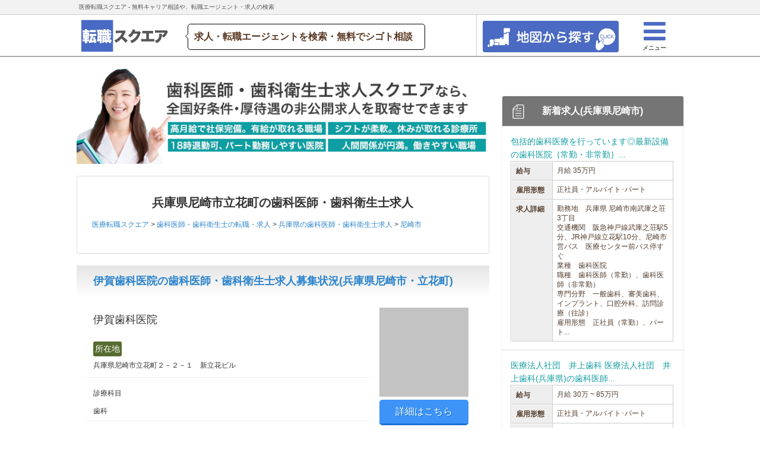

--- FILE ---
content_type: text/html; charset=UTF-8
request_url: https://square-job.com/005-%E5%85%B5%E5%BA%AB%E7%9C%8C-%E5%B0%BC%E5%B4%8E%E5%B8%82-%E7%AB%8B%E8%8A%B1%E7%94%BA/
body_size: 12584
content:

<!DOCTYPE html>
<html class="flex" lang="ja">
<head>
    <title>兵庫県尼崎市立花町の歯科医師・歯科衛生士求人 | 医療転職スクエア</title>
    <meta name="description" content="【月収100万円の分院職・時給1600円の衛生士求人等多数】兵庫県尼崎市立花町の歯科医師・歯科衛生士求人一覧。歯科医師・歯科衛生士・歯科助手の求人紹介に対応。勤務時間の融通が利き、お給料の良い近場の診療所・週1日〜扶養範囲内のパート勤務など細かい希望に沿った求人をご紹介！">
        <link rel="canonical" href="https://square-job.com/005-%E5%85%B5%E5%BA%AB%E7%9C%8C-%E5%B0%BC%E5%B4%8E%E5%B8%82-%E7%AB%8B%E8%8A%B1%E7%94%BA/">
    
    <meta charset="utf-8"/>
<meta http-equiv="X-UA-Compatible" content="IE=edge">
<meta http-equiv="Content-Language" content="ja">
<!-- <meta name="viewport" content="width=device-width, initial-scale=1"> -->
<meta name="viewport"
      content="width=device-width,initial-scale=1.0,minimum-scale=1.0,maximum-scale=1.0,user-scalable=no">

<script src="/js/jquery-1.11.1.min.js"></script>
<link rel="stylesheet" href="/css/bootstrap.min.css"/><script src="/js/bootstrap.min.js"></script>
<link rel="stylesheet" href="/css/default.css"/><link rel="stylesheet" href="/css/square-cmsver3.css"/><link rel="stylesheet" href="/css/cut_style.css"/><link rel="stylesheet" href="/css/font-awesome.min.css"/><link rel="stylesheet" href="/css/menu_style.css"/><link rel="stylesheet" href="/css/lightbox.css"/><link rel="stylesheet" href="/css/screen.min.css"/>
<!--<script src="https://maps.googleapis.com/maps/api/js?key=AIzaSyAsoHJ3qSxqpajPmGFoscxbxCkygfINo-U&sensor=false"></script>-->
<script async defer src="https://maps.googleapis.com/maps/api/js?key=AIzaSyD-2z1mHfrlJs82Zh6nv01w5iIWuY6h9vg&callback=initMap" type="text/javascript"></script>
<script src="/js/js.js"></script><script src="/js/zipcode.js"></script><script src="/js/streetview.js"></script><script src="/js/directions.js"></script><script src="/js/geo.js"></script>

<script src="/js/jquery.lazyload.min.js"></script><script src="/js/jump.js"></script><script src="/js/jquery.validationEngine.js"></script><script src="/js/jquery.validationEngine-ja.js"></script><script src="/js/jquery.jpostal.js"></script><script src="/js/lightbox.js"></script><script src="/js/garlic.js"></script>


<link rel="stylesheet" href="/css/validationEngine.jquery.css"/>
<link href="/favicon.ico" type="image/x-icon" rel="icon"/><link href="/favicon.ico" type="image/x-icon" rel="shortcut icon"/>
<script>
    (function (i, s, o, g, r, a, m) {
        i['GoogleAnalyticsObject'] = r;
        i[r] = i[r] || function () {
                (i[r].q = i[r].q || []).push(arguments)
            }, i[r].l = 1 * new Date();
        a = s.createElement(o),
            m = s.getElementsByTagName(o)[0];
        a.async = 1;
        a.src = g;
        m.parentNode.insertBefore(a, m)
    })(window, document, 'script', '//www.google-analytics.com/analytics.js', 'ga');
    ga('require', 'displayfeatures');
    ga('create', 'UA-50414906-5', 'auto');
    ga('send', 'pageview');

</script>

<!-- yahoo! タグマネージャー -->

<script id="tagjs" type="text/javascript">
  (function () {
    var tagjs = document.createElement("script");
    var s = document.getElementsByTagName("script")[0];
    tagjs.async = true;
    tagjs.src = "//s.yjtag.jp/tag.js#site=yuCeK0o";
    s.parentNode.insertBefore(tagjs, s);
  }());
</script>
<noscript>
  <iframe src="//b.yjtag.jp/iframe?c=yuCeK0o" width="1" height="1" frameborder="0" scrolling="no" marginheight="0" marginwidth="0"></iframe>
</noscript>

<script>
    jQuery(function ($) {
        $("img.lazy").lazyload({
            effect: 'fadeIn',
            effectspeed: 400,
            threshold: 500
        });
    });
</script>
<script>
    $(function () {
        $("#acMenu dt").on("click", function () {
            $(this).next().slideToggle();
            $(this).toggleClass("active");//追加部分
        });
    });
</script>
<script type="text/javascript">
    $(function () {
        $('a[href^=#]').click(function () {
            var speed = 500;
            var href = $(this).attr("href");
            var target = $(href == "#" || href == "" ? 'html' : href);
            var position = target.offset().top;
            $("html, body").animate({scrollTop: position}, speed, "swing");
            return false;
        });
    });
</script>


<!-- ================================================== -->
<!-- ▼郵便番号や各種住所の入力欄に関するID名を指定する -->
<!-- ================================================== -->
<script type="text/javascript">
  // $(window).ready( function() {
  //   $('#postcode').jpostal({
  //     postcode : [
  //       '#postcode'
  //     ],
  //     address : {
  //       '#address1'  : '%3',
  //       '#address2'  : '%4%5',
  //     }
  //   });
  // });
</script>

<script type="text/javascript">

    $(function () {
        $('#hidden_forms_one').toggle();

        $('#next_button_one').click(function () {
            nextAction_one();
        });
    });

    function nextAction_one() {
        $('#hidden_forms_one').toggle();
        $('#next_button_one').hide();

        $('html,body').animate({scrollTop: $('#hidden_forms_one').offset().top}, '0');
    }
</script>

<script type="text/javascript">

    $(function () {
        $('#hidden_forms_two').toggle();

        $('#next_button_two').click(function () {
            nextAction_two();
        });
    });

    function nextAction_two() {
        $('#hidden_forms_two').toggle();
        $('#next_button_two').hide();

        $('html,body').animate({scrollTop: $('#hidden_forms_two').offset().top}, '0');
    }
</script>

<script type="text/javascript">

    $(function () {
        $('#hidden_forms_three').toggle();

        $('#next_button_three').click(function () {
            nextAction_three();
        });
    });

    function nextAction_three() {
        $('#hidden_forms_three').toggle();
        $('#next_button_three').hide();

        $('html,body').animate({scrollTop: $('#hidden_forms_three').offset().top}, '0');
    }
</script>

<script>
$(function(){

  jQuery("#form_4").validationEngine('attach', {
    promptPosition:"bottomLeft"
  });
});

$(function(){

  jQuery("#form_3").validationEngine('attach', {
    promptPosition:"bottomLeft"
  });
});
</script>


<!-- Google Tag Manager -->
<script>(function(w,d,s,l,i){w[l]=w[l]||[];w[l].push({'gtm.start':
new Date().getTime(),event:'gtm.js'});var f=d.getElementsByTagName(s)[0],
j=d.createElement(s),dl=l!='dataLayer'?'&l='+l:'';j.async=true;j.src=
'https://www.googletagmanager.com/gtm.js?id='+i+dl;f.parentNode.insertBefore(j,f);
})(window,document,'script','dataLayer','GTM-WLK3TRZ');</script>
<!-- End Google Tag Manager --></head>

<body>

<!-- Google Tag Manager (noscript) -->
<noscript><iframe src="https://www.googletagmanager.com/ns.html?id=GTM-WLK3TRZ"
height="0" width="0" style="display:none;visibility:hidden"></iframe></noscript>
<!-- End Google Tag Manager (noscript) -->

    <!-- ptengine -->

<script type="text/javascript">
        // window._pt_lt = new Date().getTime();
        // window._pt_sp_2 = [];
        // _pt_sp_2.push('setAccount,533090f1');
        // var _protocol = (("https:" == document.location.protocol) ? " https://" : " http://");
        // (function() {
        //     var atag = document.createElement('script'); atag.type = 'text/javascript'; atag.async = true;
        //     atag.src = _protocol + 'js.ptengine.jp/pta.js';
        //     var s = document.getElementsByTagName('script')[0];
        //     s.parentNode.insertBefore(atag, s);
        // })();
</script>

<!-- ptengine end -->

  <div id="PageTopPlaceholder"></div>
  <header id="PageTop" class="gradient">
    <nav>
      <div class="tbl mobile">
        <a href="/" target="_top" tabindex="-1" class="logo" style="float:left;">
          <img src="/wp-content/img/element/common/square-ver3.png">
        </a>
        <ul>
          <!-- <li class="nu_list logoutContent">
            <a href="" rel="nofollow"><i class="fa fa-search"></i><br><span class="nu_login_icon"></span><span class="nu_txt">求人検索</span>
            </a>
          </li>
          <li class="nu_list logoutContent">
            <a href="/faq/" style="" rel="nofollow"><i class="fa fa-users"></i><br><span class="nu_register_icon"></span><span class="nu_txt">仕事相談</span>
            </a>
          </li>
          <li class="nu_list logoutContent">
            <a href="/platform/messages" rel="nofollow"><i class="fa fa-comments-o"></i><br><span class="nu_login_icon"></span><span class="nu_txt">チャット</span>
            </a>
          </li> -->
          <li class="nu_list logoutContent menu_button"><a style="border-right: 1px solid #ccc;float:right;"><i class="fa fa-bars" style="color: #4B6AC2;"></i><br> <span class="nu_register_icon"></span><span class="nu_txt" style="position: relative;bottom:3px;left:1px;">メニュー</span> </a></li>

          <li class="nu_list logoutContent">
          <a href="https://square-job.com/map?job_id=005" rel="nofollow" style="width:140px;padding-top:3%;float:right;">
            <img src="/wp-content/img/element/common/square_map_button.png" alt="" style="width:100%;height:auto;">
          </a>
          </li>


        </ul>
      </div>
      <div class="cell hideHH headlayout" style="width:100%;">
        <div class="navi-top">
          <div id="head_line">
            <div class="headttl headttl2">医療転職スクエア - 無料キャリア相談や、転職エージェント・求人の検索
            </div>
            <!-- <ul class="head--service_nav" style="float:right">
              <a href="/platform/" rel="nofollow">
                <li class="head--service_nav--btn head-btn-log"><i class="fa fa-sign-in"></i>　会員登録・ログイン
                </li>
              </a>
              <a href="/platform/sales/agentlogin" rel="nofollow">
                <li class="head--service_nav--btn head-btn-comp">有料職業紹介事業者・派遣事業者様
                </li>
              </a>
              <a href="/platform/sales/recruiterlogin" rel="nofollow">
                <li class="head--service_nav--btn he-btn-adp">企業の採用担当者様
                </li>
              </a>
            </ul> -->
          </div>
        </div>
        <div class="header-info">
          <a href="/" target="_top" tabindex="-1" class="logo" style="float:left;">
            <img src="/wp-content/img/element/common/square-ver3.png">
          </a>
          <div class="catch-copy" style="float: left;">求人・転職エージェントを検索・無料でシゴト相談</div>
          <div class="header-rightside">
            <div class="head_user_navi">
              <ul>
                <!-- <li class="nu_list logoutContent">
                  <a href="" rel="nofollow" class="header-rightside-search"><i class="fa fa-search" style="font-size:43px;color:#4B6AC2;"></i><br><span class="nu_login_icon"></span><span class="nu_txt">求人検索</span>
                  </a>
                </li>
                <li class="nu_list logoutContent">
                  <a href="/faq/" rel="nofollow" class="header-rightside-consu"><i class="fa fa-users" style="font-size:43px;color:#4B6AC2;"></i><br><span class="nu_register_icon"></span><span class="nu_txt">みんなのお仕事相談</span>
                  </a>
                </li>
                <li>
                  <a href="/platform/" rel="nofollow" class="header-rightside-messa"><i class="fa fa-comments-o" style="font-size:43px;color:#4B6AC2;"></i><br><span class="nu_login_icon"></span><span class="nu_txt">メッセージ</span>
                  </a>
                </li> -->
                <li class="nu_list logoutContent menu_button"><a class="header-rightside-menu" style="float:right;"> <i class="fa fa-bars" style="font-size: 43px; color: #4B6AC2;"> </i> <br> <span class="nu_register_icon"> </span> <span class="nu_txt">メニュー </span>
                </a></li>
                
                <li class="nu_list logoutContent">
                <a href="https://square-job.com/map?job_id=005" rel="nofollow" class="header-rightside-search" style="width:250px;float:right;">
                  <img src="/wp-content/img/element/common/square_map_button.png" alt="" style="width:100%;height:auto;">
                </a>
                </li>


              </ul>
            </div>
          </div>
        </div>
      </div>
    </nav>
    <div class="drawer">
      <nav_menu>
      <div class="menu-div" style="right: 0px;position: absolute;">
        <p style="display: inline-block; width: 100%; height: 60px; line-height: 20px; font-size: 20px; border-bottom: 1px solid #ccc; background-color: #0079C2; color: #fff; padding: 20px 14px; margin: 0px !important; text-align: center;">医療転職スクエア メニュー</p>
        <p>
          <a href="/" rel="nofollow"><i class="fa fa-home"></i>&nbsp;HOME</a>
        </p>
<!--         <p>
          <a href="/platform" rel="nofollow"><i class="fa fa-sign-in"></i>&nbsp;ログイン・会員登録</a>
        </p> -->
        <!-- <p>
          <a href="/faq" rel="nofollow"><i class="fa fa-comments"></i></i>&nbsp;職場・転職活動の悩みを相談する</a>
        </p> -->
        <!-- <p>
          <a href="/" rel="nofollow"><i class="fa fa-search"></i>&nbsp;求人情報を検索する</a>
        </p> -->
        <p>
          <a href="/post002-611581/"><i class="fa fa-hand-o-right"></i>&nbsp;【時給４５００円も！】薬剤師の派遣勤務</a>
        </p>
        <p>
          <a href="/post002-611572/"><i class="fa fa-hand-o-right"></i>&nbsp;パート薬剤師の求人探しはこれ！</a>
        </p>
        <p>
          <a href="/post002-611556/"><i class="fa fa-hand-o-right"></i>&nbsp;土日休み希望の薬剤師の求人探しはこれ！</a>
        </p>
        <p>
          <a href="/post003-282641/"><i class="fa fa-hand-o-right"></i>&nbsp;大学病院勤務の医師年収事情</a>
        </p>
        <a class="menu_button"><p style="display: inline-block; width: 100%; height: 60px; line-height: 20px; font-size: 20px; border-bottom: 1px solid #ccc; padding: 20px 14px; margin: 0px !important; text-align: center; color: #ED1C24;">
          <i class="fa fa-times"></i>&nbsp;閉じる
        </p></a>
      </div>
      </nav_menu>
    </div>
  </header>
  <script>
  $(function(){
   $(".accordion dt").click(function(){
     $(this).next("dd").slideToggle();
     $(this).next("dd").siblings("dd").slideUp();
     $(this).toggleClass("open");
     $(this).siblings("dt").removeClass("open");
   });
 });
  </script>
  
  
  <script type="text/javascript" language="javascript">
  /* <![CDATA[ */
  var yahoo_retargeting_id = '6ZZYTXUXCQ';
  var yahoo_retargeting_label = '';
  var yahoo_retargeting_page_type = '';
  var yahoo_retargeting_items = [{item_id: '', category_id: '', price: '', quantity: ''}];
  /* ]]> */
  </script>
  <script async type="text/javascript" language="javascript" src="//b92.yahoo.co.jp/js/s_retargeting.js"></script>
  
  
  <script type="text/javascript">
  window.nex_rt_queue = window.nex_rt_queue || [];
  window.nex_rt_queue.push({
    advertiser_id: 497        
  });
  </script>
  <script type="text/javascript" src="//st.nex8.net/js/nexRt.js" async="async"></script>
    <!--以下の処理は最終的には消せるはず。-->
<script>
    //    $(function () {
    //        setScrollEventForCategory(
    //            //,
    //            '//',
    //            '//',
    //            '//',
    //            //,
    //                //        );
    //        setAreaLoadEvent(
    //                //        );
    //    });
</script>




<div class="container">
    <div class="pageContentWrapper">
        <!-- メイン -->
        <div class="main-c">
            <!-- トップ画像 -->
            <div style="margin-bottom:20px;">
                <img src="/wp-content/img/element/top/005_03.png" class="lazy" width="100%">
            </div>
            <!-- トップ画像 end -->
            <div class="panel panel-default">
                <div class="panel-body">
                    <!-- タイトル -->
                    <div><h1>兵庫県尼崎市立花町の歯科医師・歯科衛生士求人</h1></div>
                    <!-- タイトル -->
                    <!-- BreadcrumbCell -->
                    

<div class="breadcrumb">
  <div class="breadcrumb__body">
	<div class="breadcrumb" itemscope="" itemtype="http://data-vocabulary.org/Breadcrumb">
		    
		            
		            <a href="https://square-job.com/" itemprop="url">
		                <span itemprop="title">医療転職スクエア</span>
		            </a>
		            
		    
		             > 
		            <a href="https://square-job.com/005/" itemprop="url">
		                <span itemprop="title">歯科医師・歯科衛生士の転職・求人</span>
		            </a>
		            
		    
		             > 
		            <a href="https://square-job.com/005-兵庫県/" itemprop="url">
		                <span itemprop="title">兵庫県の歯科医師・歯科衛生士求人</span>
		            </a>
		            
		    
		             > 
		            <a href="https://square-job.com/005-兵庫県-尼崎市/" itemprop="url">
		                <span itemprop="title">尼崎市</span>
		            </a>
		            
		    		</div>
    </div>
</div>                    <!-- BreadcrumbCell -->

                                    <!-- ToChildrenCell -->
                                        <!-- ToChildrenCell -->
                </div>
            </div>
            <!-- リストループ -->
                                <div class="list-group" id="main-contents">
                                            
<div class="">
<div class="widget__header widget__header--default subject-of-category__header">
  <h2>
    <a href="https://square-job.com/cat005-594041/" title="伊賀歯科医院の歯科医師・歯科衛生士求人募集状況">
    伊賀歯科医院の歯科医師・歯科衛生士求人募集状況(兵庫県尼崎市・立花町)</a>
  </h2>
</div>
    
<table class="subject-of-category__table">
  <tr style="border:none;">
    <td colspan="4" class="subject-of-category__item--business" style="padding:7px 14px">伊賀歯科医院</td>
    <td colspan="1" rowspan="6" width="160px">
      <a href="https://square-job.com/cat005-594041/" rel="nofollow">
        <img data-original="https://maps.googleapis.com/maps/api/staticmap?center=兵庫県尼崎市立花町２－２－１　新立花ビル&zoom=15&format=png&sensor=false&size=320x320&maptype=roadmap&markers=兵庫県尼崎市立花町２－２－１　新立花ビル&key=AIzaSyDJmvFRPe0amUduIeRidvLaBgZkGViRxmo" class="lazy" width="150px" height="150px"/>
        <br>
        <button type="button" name="" value="" class="zoom_botton">詳細はこちら</button>
      </a>
    </td>
  </tr>

  <tr>
    <td colspan="4">
      <span class="subject-of-category__item cat-list-address">所在地</span>
      <br>兵庫県尼崎市立花町２－２－１　新立花ビル    </td>
  </tr>
  <tr style="border:none;">
    <td colspan="4"></td>
  </tr>
  <tr style="border:none;">
    <td>診療科目</td>
  </tr>
  <tr>
    <td>歯科</td>
  </tr>
  <tr style="border:none;">
    <td colspan="4">
            </td>
  </tr>
  </table>

      <div class='hr noMarg'><hr/></div>
  </div>                                            
<div class="">
<div class="widget__header widget__header--default subject-of-category__header">
  <h2>
    <a href="https://square-job.com/cat005-594036/" title="三好歯科医院の歯科医師・歯科衛生士求人募集状況">
    三好歯科医院の歯科医師・歯科衛生士求人募集状況(兵庫県尼崎市・立花町)</a>
  </h2>
</div>
    
<table class="subject-of-category__table">
  <tr style="border:none;">
    <td colspan="4" class="subject-of-category__item--business" style="padding:7px 14px">三好歯科医院</td>
    <td colspan="1" rowspan="6" width="160px">
      <a href="https://square-job.com/cat005-594036/" rel="nofollow">
        <img data-original="https://maps.googleapis.com/maps/api/staticmap?center=兵庫県尼崎市立花町１－２８－１８&zoom=15&format=png&sensor=false&size=320x320&maptype=roadmap&markers=兵庫県尼崎市立花町１－２８－１８&key=AIzaSyDJmvFRPe0amUduIeRidvLaBgZkGViRxmo" class="lazy" width="150px" height="150px"/>
        <br>
        <button type="button" name="" value="" class="zoom_botton">詳細はこちら</button>
      </a>
    </td>
  </tr>

  <tr>
    <td colspan="4">
      <span class="subject-of-category__item cat-list-address">所在地</span>
      <br>兵庫県尼崎市立花町１－２８－１８    </td>
  </tr>
  <tr style="border:none;">
    <td colspan="4"></td>
  </tr>
  <tr style="border:none;">
    <td>診療科目</td>
  </tr>
  <tr>
    <td>歯科　小児歯科</td>
  </tr>
  <tr style="border:none;">
    <td colspan="4">
        <div>立花 (JR神戸線(大阪～神戸)) 徒歩7分</div><div>武庫之荘 (阪急神戸本線) 徒歩21分</div><div>塚口 (阪急神戸本線) 徒歩23分</div><div>塚口 (阪急伊丹線) 徒歩23分</div><div>塚口 (JR宝塚線) 徒歩28分</div>    </td>
  </tr>
  </table>

      <div class='hr noMarg'><hr/></div>
  </div>                                            
<div class="">
<div class="widget__header widget__header--default subject-of-category__header">
  <h2>
    <a href="https://square-job.com/cat005-594044/" title="黒木歯科医院の歯科医師・歯科衛生士求人募集状況">
    黒木歯科医院の歯科医師・歯科衛生士求人募集状況(兵庫県尼崎市・立花町)</a>
  </h2>
</div>
    
<table class="subject-of-category__table">
  <tr style="border:none;">
    <td colspan="4" class="subject-of-category__item--business" style="padding:7px 14px">黒木歯科医院</td>
    <td colspan="1" rowspan="6" width="160px">
      <a href="https://square-job.com/cat005-594044/" rel="nofollow">
        <img data-original="https://maps.googleapis.com/maps/api/staticmap?center=兵庫県尼崎市立花町３－２－１９&zoom=15&format=png&sensor=false&size=320x320&maptype=roadmap&markers=兵庫県尼崎市立花町３－２－１９&key=AIzaSyDJmvFRPe0amUduIeRidvLaBgZkGViRxmo" class="lazy" width="150px" height="150px"/>
        <br>
        <button type="button" name="" value="" class="zoom_botton">詳細はこちら</button>
      </a>
    </td>
  </tr>

  <tr>
    <td colspan="4">
      <span class="subject-of-category__item cat-list-address">所在地</span>
      <br>兵庫県尼崎市立花町３－２－１９    </td>
  </tr>
  <tr style="border:none;">
    <td colspan="4"></td>
  </tr>
  <tr style="border:none;">
    <td>診療科目</td>
  </tr>
  <tr>
    <td>歯科</td>
  </tr>
  <tr style="border:none;">
    <td colspan="4">
        <div>立花 (JR神戸線(大阪～神戸)) 徒歩6分</div><div>武庫之荘 (阪急神戸本線) 徒歩15分</div><div>塚口 (阪急神戸本線) 徒歩23分</div><div>塚口 (阪急伊丹線) 徒歩23分</div><div>甲子園口 (JR神戸線(大阪～神戸)) 徒歩30分</div>    </td>
  </tr>
  </table>

      <div class='hr noMarg'><hr/></div>
  </div>                                            
<div class="">
<div class="widget__header widget__header--default subject-of-category__header">
  <h2>
    <a href="https://square-job.com/cat005-594034/" title="葛西歯科医院の歯科医師・歯科衛生士求人募集状況">
    葛西歯科医院の歯科医師・歯科衛生士求人募集状況(兵庫県尼崎市・立花町)</a>
  </h2>
</div>
    
<table class="subject-of-category__table">
  <tr style="border:none;">
    <td colspan="4" class="subject-of-category__item--business" style="padding:7px 14px">葛西歯科医院</td>
    <td colspan="1" rowspan="6" width="160px">
      <a href="https://square-job.com/cat005-594034/" rel="nofollow">
        <img data-original="https://maps.googleapis.com/maps/api/staticmap?center=兵庫県尼崎市立花町１－１９－４０&zoom=15&format=png&sensor=false&size=320x320&maptype=roadmap&markers=兵庫県尼崎市立花町１－１９－４０&key=AIzaSyDJmvFRPe0amUduIeRidvLaBgZkGViRxmo" class="lazy" width="150px" height="150px"/>
        <br>
        <button type="button" name="" value="" class="zoom_botton">詳細はこちら</button>
      </a>
    </td>
  </tr>

  <tr>
    <td colspan="4">
      <span class="subject-of-category__item cat-list-address">所在地</span>
      <br>兵庫県尼崎市立花町１－１９－４０    </td>
  </tr>
  <tr style="border:none;">
    <td colspan="4"></td>
  </tr>
  <tr style="border:none;">
    <td>診療科目</td>
  </tr>
  <tr>
    <td>歯科</td>
  </tr>
  <tr style="border:none;">
    <td colspan="4">
        <div>立花 (JR神戸線(大阪～神戸)) 徒歩4分</div><div>武庫之荘 (阪急神戸本線) 徒歩19分</div><div>塚口 (阪急神戸本線) 徒歩24分</div><div>塚口 (阪急伊丹線) 徒歩24分</div><div>出屋敷 (阪神本線) 徒歩30分</div>    </td>
  </tr>
  </table>

      <div class='hr noMarg'><hr/></div>
  </div>                                            
<div class="">
<div class="widget__header widget__header--default subject-of-category__header">
  <h2>
    <a href="https://square-job.com/cat005-594043/" title="三村歯科医院の歯科医師・歯科衛生士求人募集状況">
    三村歯科医院の歯科医師・歯科衛生士求人募集状況(兵庫県尼崎市・立花町)</a>
  </h2>
</div>
    
<table class="subject-of-category__table">
  <tr style="border:none;">
    <td colspan="4" class="subject-of-category__item--business" style="padding:7px 14px">三村歯科医院</td>
    <td colspan="1" rowspan="6" width="160px">
      <a href="https://square-job.com/cat005-594043/" rel="nofollow">
        <img data-original="https://maps.googleapis.com/maps/api/staticmap?center=兵庫県尼崎市立花町２－８－２　チトセビル２Ｆ&zoom=15&format=png&sensor=false&size=320x320&maptype=roadmap&markers=兵庫県尼崎市立花町２－８－２　チトセビル２Ｆ&key=AIzaSyDJmvFRPe0amUduIeRidvLaBgZkGViRxmo" class="lazy" width="150px" height="150px"/>
        <br>
        <button type="button" name="" value="" class="zoom_botton">詳細はこちら</button>
      </a>
    </td>
  </tr>

  <tr>
    <td colspan="4">
      <span class="subject-of-category__item cat-list-address">所在地</span>
      <br>兵庫県尼崎市立花町２－８－２　チトセビル２Ｆ    </td>
  </tr>
  <tr style="border:none;">
    <td colspan="4"></td>
  </tr>
  <tr style="border:none;">
    <td>診療科目</td>
  </tr>
  <tr>
    <td>歯科</td>
  </tr>
  <tr style="border:none;">
    <td colspan="4">
            </td>
  </tr>
  </table>

      <div class='hr noMarg'><hr/></div>
  </div>                                            
<div class="">
<div class="widget__header widget__header--default subject-of-category__header">
  <h2>
    <a href="https://square-job.com/cat005-594038/" title="澤田歯科医院の歯科医師・歯科衛生士求人募集状況">
    澤田歯科医院の歯科医師・歯科衛生士求人募集状況(兵庫県尼崎市・立花町)</a>
  </h2>
</div>
    
<table class="subject-of-category__table">
  <tr style="border:none;">
    <td colspan="4" class="subject-of-category__item--business" style="padding:7px 14px">澤田歯科医院</td>
    <td colspan="1" rowspan="6" width="160px">
      <a href="https://square-job.com/cat005-594038/" rel="nofollow">
        <img data-original="https://maps.googleapis.com/maps/api/staticmap?center=兵庫県尼崎市立花町１－７－７&zoom=15&format=png&sensor=false&size=320x320&maptype=roadmap&markers=兵庫県尼崎市立花町１－７－７&key=AIzaSyDJmvFRPe0amUduIeRidvLaBgZkGViRxmo" class="lazy" width="150px" height="150px"/>
        <br>
        <button type="button" name="" value="" class="zoom_botton">詳細はこちら</button>
      </a>
    </td>
  </tr>

  <tr>
    <td colspan="4">
      <span class="subject-of-category__item cat-list-address">所在地</span>
      <br>兵庫県尼崎市立花町１－７－７    </td>
  </tr>
  <tr style="border:none;">
    <td colspan="4"></td>
  </tr>
  <tr style="border:none;">
    <td>診療科目</td>
  </tr>
  <tr>
    <td>歯科</td>
  </tr>
  <tr style="border:none;">
    <td colspan="4">
        <div>立花 (JR神戸線(大阪～神戸)) 徒歩2分</div><div>武庫之荘 (阪急神戸本線) 徒歩19分</div><div>塚口 (阪急神戸本線) 徒歩26分</div><div>塚口 (阪急伊丹線) 徒歩26分</div><div>甲子園口 (JR神戸線(大阪～神戸)) 徒歩29分</div>    </td>
  </tr>
  </table>

      <div class='hr noMarg'><hr/></div>
  </div>                                            
<div class="">
<div class="widget__header widget__header--default subject-of-category__header">
  <h2>
    <a href="https://square-job.com/cat005-594039/" title="宮脇歯科医院の歯科医師・歯科衛生士求人募集状況">
    宮脇歯科医院の歯科医師・歯科衛生士求人募集状況(兵庫県尼崎市・立花町)</a>
  </h2>
</div>
    
<table class="subject-of-category__table">
  <tr style="border:none;">
    <td colspan="4" class="subject-of-category__item--business" style="padding:7px 14px">宮脇歯科医院</td>
    <td colspan="1" rowspan="6" width="160px">
      <a href="https://square-job.com/cat005-594039/" rel="nofollow">
        <img data-original="https://maps.googleapis.com/maps/api/staticmap?center=兵庫県尼崎市立花町２－１３－２&zoom=15&format=png&sensor=false&size=320x320&maptype=roadmap&markers=兵庫県尼崎市立花町２－１３－２&key=AIzaSyDJmvFRPe0amUduIeRidvLaBgZkGViRxmo" class="lazy" width="150px" height="150px"/>
        <br>
        <button type="button" name="" value="" class="zoom_botton">詳細はこちら</button>
      </a>
    </td>
  </tr>

  <tr>
    <td colspan="4">
      <span class="subject-of-category__item cat-list-address">所在地</span>
      <br>兵庫県尼崎市立花町２－１３－２    </td>
  </tr>
  <tr style="border:none;">
    <td colspan="4"></td>
  </tr>
  <tr style="border:none;">
    <td>診療科目</td>
  </tr>
  <tr>
    <td>歯科</td>
  </tr>
  <tr style="border:none;">
    <td colspan="4">
        <div>立花 (JR神戸線(大阪～神戸)) 徒歩6分</div><div>武庫之荘 (阪急神戸本線) 徒歩16分</div><div>塚口 (阪急神戸本線) 徒歩23分</div><div>塚口 (阪急伊丹線) 徒歩23分</div><div>甲子園口 (JR神戸線(大阪～神戸)) 徒歩30分</div>    </td>
  </tr>
  </table>

      <div class='hr noMarg'><hr/></div>
  </div>                                            
<div class="">
<div class="widget__header widget__header--default subject-of-category__header">
  <h2>
    <a href="https://square-job.com/cat005-594040/" title="大林歯科医院の歯科医師・歯科衛生士求人募集状況">
    大林歯科医院の歯科医師・歯科衛生士求人募集状況(兵庫県尼崎市・立花町)</a>
  </h2>
</div>
    
<table class="subject-of-category__table">
  <tr style="border:none;">
    <td colspan="4" class="subject-of-category__item--business" style="padding:7px 14px">大林歯科医院</td>
    <td colspan="1" rowspan="6" width="160px">
      <a href="https://square-job.com/cat005-594040/" rel="nofollow">
        <img data-original="https://maps.googleapis.com/maps/api/staticmap?center=兵庫県尼崎市立花町２－１８－９&zoom=15&format=png&sensor=false&size=320x320&maptype=roadmap&markers=兵庫県尼崎市立花町２－１８－９&key=AIzaSyDJmvFRPe0amUduIeRidvLaBgZkGViRxmo" class="lazy" width="150px" height="150px"/>
        <br>
        <button type="button" name="" value="" class="zoom_botton">詳細はこちら</button>
      </a>
    </td>
  </tr>

  <tr>
    <td colspan="4">
      <span class="subject-of-category__item cat-list-address">所在地</span>
      <br>兵庫県尼崎市立花町２－１８－９    </td>
  </tr>
  <tr style="border:none;">
    <td colspan="4"></td>
  </tr>
  <tr style="border:none;">
    <td>診療科目</td>
  </tr>
  <tr>
    <td>歯科</td>
  </tr>
  <tr style="border:none;">
    <td colspan="4">
        <div>立花 (JR神戸線(大阪～神戸)) 徒歩4分</div><div>武庫之荘 (阪急神戸本線) 徒歩19分</div><div>塚口 (阪急神戸本線) 徒歩24分</div><div>塚口 (阪急伊丹線) 徒歩24分</div><div>塚口 (JR宝塚線) 徒歩30分</div>    </td>
  </tr>
  </table>

      <div class='hr noMarg'><hr/></div>
  </div>                                            
<div class="">
<div class="widget__header widget__header--default subject-of-category__header">
  <h2>
    <a href="https://square-job.com/cat005-594042/" title="芦田歯科医院の歯科医師・歯科衛生士求人募集状況">
    芦田歯科医院の歯科医師・歯科衛生士求人募集状況(兵庫県尼崎市・立花町)</a>
  </h2>
</div>
    
<table class="subject-of-category__table">
  <tr style="border:none;">
    <td colspan="4" class="subject-of-category__item--business" style="padding:7px 14px">芦田歯科医院</td>
    <td colspan="1" rowspan="6" width="160px">
      <a href="https://square-job.com/cat005-594042/" rel="nofollow">
        <img data-original="https://maps.googleapis.com/maps/api/staticmap?center=兵庫県尼崎市立花町２－７－２６&zoom=15&format=png&sensor=false&size=320x320&maptype=roadmap&markers=兵庫県尼崎市立花町２－７－２６&key=AIzaSyDJmvFRPe0amUduIeRidvLaBgZkGViRxmo" class="lazy" width="150px" height="150px"/>
        <br>
        <button type="button" name="" value="" class="zoom_botton">詳細はこちら</button>
      </a>
    </td>
  </tr>

  <tr>
    <td colspan="4">
      <span class="subject-of-category__item cat-list-address">所在地</span>
      <br>兵庫県尼崎市立花町２－７－２６    </td>
  </tr>
  <tr style="border:none;">
    <td colspan="4"></td>
  </tr>
  <tr style="border:none;">
    <td>診療科目</td>
  </tr>
  <tr>
    <td>歯科</td>
  </tr>
  <tr style="border:none;">
    <td colspan="4">
        <div>立花 (JR神戸線(大阪～神戸)) 徒歩4分</div><div>武庫之荘 (阪急神戸本線) 徒歩16分</div><div>塚口 (阪急神戸本線) 徒歩25分</div><div>塚口 (阪急伊丹線) 徒歩25分</div><div>甲子園口 (JR神戸線(大阪～神戸)) 徒歩29分</div>    </td>
  </tr>
  </table>

      <div class='hr noMarg'><hr/></div>
  </div>                                            
<div class="">
<div class="widget__header widget__header--default subject-of-category__header">
  <h2>
    <a href="https://square-job.com/cat005-594037/" title="古川歯科医院の歯科医師・歯科衛生士求人募集状況">
    古川歯科医院の歯科医師・歯科衛生士求人募集状況(兵庫県尼崎市・立花町)</a>
  </h2>
</div>
    
<table class="subject-of-category__table">
  <tr style="border:none;">
    <td colspan="4" class="subject-of-category__item--business" style="padding:7px 14px">古川歯科医院</td>
    <td colspan="1" rowspan="6" width="160px">
      <a href="https://square-job.com/cat005-594037/" rel="nofollow">
        <img data-original="https://maps.googleapis.com/maps/api/staticmap?center=兵庫県尼崎市立花町１－５－１８&zoom=15&format=png&sensor=false&size=320x320&maptype=roadmap&markers=兵庫県尼崎市立花町１－５－１８&key=AIzaSyDJmvFRPe0amUduIeRidvLaBgZkGViRxmo" class="lazy" width="150px" height="150px"/>
        <br>
        <button type="button" name="" value="" class="zoom_botton">詳細はこちら</button>
      </a>
    </td>
  </tr>

  <tr>
    <td colspan="4">
      <span class="subject-of-category__item cat-list-address">所在地</span>
      <br>兵庫県尼崎市立花町１－５－１８    </td>
  </tr>
  <tr style="border:none;">
    <td colspan="4"></td>
  </tr>
  <tr style="border:none;">
    <td>診療科目</td>
  </tr>
  <tr>
    <td>歯科</td>
  </tr>
  <tr style="border:none;">
    <td colspan="4">
        <div>立花 (JR神戸線(大阪～神戸)) 徒歩2分</div><div>武庫之荘 (阪急神戸本線) 徒歩18分</div><div>塚口 (阪急神戸本線) 徒歩27分</div><div>塚口 (阪急伊丹線) 徒歩27分</div><div>甲子園口 (JR神戸線(大阪～神戸)) 徒歩28分</div>    </td>
  </tr>
  </table>

      <div class='hr noMarg'><hr/></div>
  </div>                                            
<div class="">
<div class="widget__header widget__header--default subject-of-category__header">
  <h2>
    <a href="https://square-job.com/cat005-594045/" title="村井歯科医院の歯科医師・歯科衛生士求人募集状況">
    村井歯科医院の歯科医師・歯科衛生士求人募集状況(兵庫県尼崎市・立花町)</a>
  </h2>
</div>
    
<table class="subject-of-category__table">
  <tr style="border:none;">
    <td colspan="4" class="subject-of-category__item--business" style="padding:7px 14px">村井歯科医院</td>
    <td colspan="1" rowspan="6" width="160px">
      <a href="https://square-job.com/cat005-594045/" rel="nofollow">
        <img data-original="https://maps.googleapis.com/maps/api/staticmap?center=兵庫県尼崎市立花町４－１１－３４&zoom=15&format=png&sensor=false&size=320x320&maptype=roadmap&markers=兵庫県尼崎市立花町４－１１－３４&key=AIzaSyDJmvFRPe0amUduIeRidvLaBgZkGViRxmo" class="lazy" width="150px" height="150px"/>
        <br>
        <button type="button" name="" value="" class="zoom_botton">詳細はこちら</button>
      </a>
    </td>
  </tr>

  <tr>
    <td colspan="4">
      <span class="subject-of-category__item cat-list-address">所在地</span>
      <br>兵庫県尼崎市立花町４－１１－３４    </td>
  </tr>
  <tr style="border:none;">
    <td colspan="4"></td>
  </tr>
  <tr style="border:none;">
    <td>診療科目</td>
  </tr>
  <tr>
    <td>歯科</td>
  </tr>
  <tr style="border:none;">
    <td colspan="4">
        <div>立花 (JR神戸線(大阪～神戸)) 徒歩4分</div><div>武庫之荘 (阪急神戸本線) 徒歩16分</div><div>塚口 (阪急神戸本線) 徒歩27分</div><div>塚口 (阪急伊丹線) 徒歩27分</div><div>甲子園口 (JR神戸線(大阪～神戸)) 徒歩27分</div>    </td>
  </tr>
  </table>

      <div class='hr noMarg'><hr/></div>
  </div>                                            
<div class="">
<div class="widget__header widget__header--default subject-of-category__header">
  <h2>
    <a href="https://square-job.com/cat005-594035/" title="カナザワ矯正小児歯科の歯科医師・歯科衛生士求人募集状況">
    カナザワ矯正小児歯科の歯科医師・歯科衛生士求人募集状況(兵庫県尼崎市・立花町)</a>
  </h2>
</div>
    
<table class="subject-of-category__table">
  <tr style="border:none;">
    <td colspan="4" class="subject-of-category__item--business" style="padding:7px 14px">カナザワ矯正小児歯科</td>
    <td colspan="1" rowspan="6" width="160px">
      <a href="https://square-job.com/cat005-594035/" rel="nofollow">
        <img data-original="https://maps.googleapis.com/maps/api/staticmap?center=兵庫県尼崎市立花町１－２－１　カグラサンライフプラザ３Ｆ&zoom=15&format=png&sensor=false&size=320x320&maptype=roadmap&markers=兵庫県尼崎市立花町１－２－１　カグラサンライフプラザ３Ｆ&key=AIzaSyDJmvFRPe0amUduIeRidvLaBgZkGViRxmo" class="lazy" width="150px" height="150px"/>
        <br>
        <button type="button" name="" value="" class="zoom_botton">詳細はこちら</button>
      </a>
    </td>
  </tr>

  <tr>
    <td colspan="4">
      <span class="subject-of-category__item cat-list-address">所在地</span>
      <br>兵庫県尼崎市立花町１－２－１　カグラサンライフプラザ３Ｆ    </td>
  </tr>
  <tr style="border:none;">
    <td colspan="4"></td>
  </tr>
  <tr style="border:none;">
    <td>診療科目</td>
  </tr>
  <tr>
    <td>歯科　矯正歯科　小児歯科</td>
  </tr>
  <tr style="border:none;">
    <td colspan="4">
        <div>立花 (JR神戸線(大阪～神戸)) 徒歩0分</div><div>武庫之荘 (阪急神戸本線) 徒歩20分</div><div>塚口 (阪急神戸本線) 徒歩27分</div><div>塚口 (阪急伊丹線) 徒歩27分</div><div>出屋敷 (阪神本線) 徒歩28分</div>    </td>
  </tr>
  </table>

      <div class='hr noMarg'><hr/></div>
  </div>                                            
<div class="">
<div class="widget__header widget__header--default subject-of-category__header">
  <h2>
    <a href="https://square-job.com/cat005-594033/" title="伊藤歯科医院の歯科医師・歯科衛生士求人募集状況">
    伊藤歯科医院の歯科医師・歯科衛生士求人募集状況(兵庫県尼崎市・立花町)</a>
  </h2>
</div>
    
<table class="subject-of-category__table">
  <tr style="border:none;">
    <td colspan="4" class="subject-of-category__item--business" style="padding:7px 14px">伊藤歯科医院</td>
    <td colspan="1" rowspan="6" width="160px">
      <a href="https://square-job.com/cat005-594033/" rel="nofollow">
        <img data-original="https://maps.googleapis.com/maps/api/staticmap?center=兵庫県尼崎市立花町１－１８－１６&zoom=15&format=png&sensor=false&size=320x320&maptype=roadmap&markers=兵庫県尼崎市立花町１－１８－１６&key=AIzaSyDJmvFRPe0amUduIeRidvLaBgZkGViRxmo" class="lazy" width="150px" height="150px"/>
        <br>
        <button type="button" name="" value="" class="zoom_botton">詳細はこちら</button>
      </a>
    </td>
  </tr>

  <tr>
    <td colspan="4">
      <span class="subject-of-category__item cat-list-address">所在地</span>
      <br>兵庫県尼崎市立花町１－１８－１６    </td>
  </tr>
  <tr style="border:none;">
    <td colspan="4"></td>
  </tr>
  <tr style="border:none;">
    <td>診療科目</td>
  </tr>
  <tr>
    <td>歯科</td>
  </tr>
  <tr style="border:none;">
    <td colspan="4">
        <div>立花 (JR神戸線(大阪～神戸)) 徒歩3分</div><div>武庫之荘 (阪急神戸本線) 徒歩19分</div><div>塚口 (阪急神戸本線) 徒歩24分</div><div>塚口 (阪急伊丹線) 徒歩24分</div><div>出屋敷 (阪神本線) 徒歩30分</div>    </td>
  </tr>
  </table>

      <div class='hr noMarg'><hr/></div>
  </div>                                            
<div class="">
<div class="widget__header widget__header--default subject-of-category__header">
  <h2>
    <a href="https://square-job.com/cat005-594046/" title="坂歯科医院の歯科医師・歯科衛生士求人募集状況">
    坂歯科医院の歯科医師・歯科衛生士求人募集状況(兵庫県尼崎市・立花町)</a>
  </h2>
</div>
    
<table class="subject-of-category__table">
  <tr style="border:none;">
    <td colspan="4" class="subject-of-category__item--business" style="padding:7px 14px">坂歯科医院</td>
    <td colspan="1" rowspan="6" width="160px">
      <a href="https://square-job.com/cat005-594046/" rel="nofollow">
        <img data-original="https://maps.googleapis.com/maps/api/staticmap?center=兵庫県尼崎市立花町４－３－１８　立花病院メディカルセンター内&zoom=15&format=png&sensor=false&size=320x320&maptype=roadmap&markers=兵庫県尼崎市立花町４－３－１８　立花病院メディカルセンター内&key=AIzaSyDJmvFRPe0amUduIeRidvLaBgZkGViRxmo" class="lazy" width="150px" height="150px"/>
        <br>
        <button type="button" name="" value="" class="zoom_botton">詳細はこちら</button>
      </a>
    </td>
  </tr>

  <tr>
    <td colspan="4">
      <span class="subject-of-category__item cat-list-address">所在地</span>
      <br>兵庫県尼崎市立花町４－３－１８　立花病院メディカルセンター内    </td>
  </tr>
  <tr style="border:none;">
    <td colspan="4"></td>
  </tr>
  <tr style="border:none;">
    <td>診療科目</td>
  </tr>
  <tr>
    <td>歯科</td>
  </tr>
  <tr style="border:none;">
    <td colspan="4">
            </td>
  </tr>
  </table>

      <div class='hr noMarg'><hr/></div>
  </div>                                    </div>
            <!-- リストループ end -->

            <!-- paging element -->
            <div class="pagenation">
    <ul>
                            </ul>
</div>

            <!-- paging element -->

            <!-- ToBrothersCell -->
            <div class="to-brother">
     <div class="to-brother__body">
                    <a href="/005-兵庫県-尼崎市-杭瀬本町/">
                <div class="to-brother__item">      
                    <div class="to-brother__item-img">
                        <img data-original="https://maps.googleapis.com/maps/api/streetview?size=300x300&location=兵庫県尼崎市杭瀬本町&heading=0&fov=80&pitch=25&sensor=falsee" class="lazy" height="60%">
                    </div>
                    <div class="to-brother__item-text">
                        <p>
                          杭瀬本町の歯科医師・歯科衛生士求人
                      </p>
                    </div>
                    <div class="clear"></div>
                </div>
            </a>
            
                    <a href="/005-兵庫県-尼崎市-御園町/">
                <div class="to-brother__item">      
                    <div class="to-brother__item-img">
                        <img data-original="https://maps.googleapis.com/maps/api/streetview?size=300x300&location=兵庫県尼崎市御園町&heading=0&fov=80&pitch=25&sensor=falsee" class="lazy" height="60%">
                    </div>
                    <div class="to-brother__item-text">
                        <p>
                          御園町の歯科医師・歯科衛生士求人
                      </p>
                    </div>
                    <div class="clear"></div>
                </div>
            </a>
            
                    <a href="/005-兵庫県-尼崎市-神田中通/">
                <div class="to-brother__item">      
                    <div class="to-brother__item-img">
                        <img data-original="https://maps.googleapis.com/maps/api/streetview?size=300x300&location=兵庫県尼崎市神田中通&heading=0&fov=80&pitch=25&sensor=falsee" class="lazy" height="60%">
                    </div>
                    <div class="to-brother__item-text">
                        <p>
                          神田中通の歯科医師・歯科衛生士求人
                      </p>
                    </div>
                    <div class="clear"></div>
                </div>
            </a>
            
                    <a href="/005-兵庫県-尼崎市-南武庫之荘/">
                <div class="to-brother__item">      
                    <div class="to-brother__item-img">
                        <img data-original="https://maps.googleapis.com/maps/api/streetview?size=300x300&location=兵庫県尼崎市南武庫之荘&heading=0&fov=80&pitch=25&sensor=falsee" class="lazy" height="60%">
                    </div>
                    <div class="to-brother__item-text">
                        <p>
                          南武庫之荘の歯科医師・歯科衛生士求人
                      </p>
                    </div>
                    <div class="clear"></div>
                </div>
            </a>
            
            </div>
</div>
<div class="clear"></div>



            <!-- ToBrothersCell -->

            <!-- ToParentCell -->
            

<div class="" style="margin-top: 20px;margin-bottom: 20px;">
	<div class="to-parent">
	    <a href="https://square-job.com/005-兵庫県-尼崎市/">

			<div class="to-parent__item">
                <div class="to-parent__item-img">
	     	       <img src="/wp-content/images/top_005_01.png" width="100px" height="80px">
	        	</div>

	        <div class="to-parent__item-body">
                <p class="to-parent__item-text">
	            	兵庫県尼崎市の歯科医師・歯科衛生士求人一覧へ戻る	            </p>
            </div>

            <div class="clear"></div>

           </div>


	    </a>
	</div>
</div>
<div class="clear"></div>            <!-- ToParentCell -->

            <!-- link-list_category -->
            <div class="link-list" style="margin-top:20px;">


<!-- ToChildrenCell -->
<!-- ToChildrenCell -->



<!-- ToBrothersCell -->



<div class="link-list__item link-list__item--005">
<div class="link-list__item-titile"> 近隣のエリア<br></div>
<div class="link-list__item-text">

        <a href="/005-兵庫県-尼崎市-東大物町/">
        東大物町の求人            </a>
             |        <a href="/005-兵庫県-尼崎市-昭和南通/">
        昭和南通の求人            </a>
             |        <a href="/005-兵庫県-尼崎市-竹谷町/">
        竹谷町            </a>
             |        <a href="/005-兵庫県-尼崎市-口田中/">
        口田中の求人            </a>
             |        <a href="/005-兵庫県-尼崎市-御園/">
        御園の歯科医師・歯科衛生士求人            </a>
             |        <a href="/005-兵庫県-尼崎市-下坂部/">
        下坂部の歯科医師・歯科衛生士求人            </a>
             |        <a href="/005-兵庫県-尼崎市-武庫町/">
        武庫町            </a>
             |        <a href="/005-兵庫県-尼崎市-塚口町/">
        塚口町            </a>
             |        <a href="/005-兵庫県-尼崎市-西昆陽/">
        西昆陽の歯科医師・歯科衛生士求人            </a>
             |        <a href="/005-兵庫県-尼崎市-大庄北/">
        大庄北            </a>
             |        <a href="/005-兵庫県-尼崎市-上ノ島町/">
        上ノ島町の求人            </a>
             |        <a href="/005-兵庫県-尼崎市-神田北通/">
        神田北通の求人            </a>
             |        <a href="/005-兵庫県-尼崎市-浜田町/">
        浜田町            </a>
             |        <a href="/005-兵庫県-尼崎市-浜/">
        浜の求人            </a>
             |        <a href="/005-兵庫県-尼崎市-塚口本町/">
        塚口本町            </a>
             |        <a href="/005-兵庫県-尼崎市-西本町/">
        西本町の歯科医師・歯科衛生士求人            </a>
             |        <a href="/005-兵庫県-尼崎市-杭瀬寺島/">
        杭瀬寺島            </a>
             |        <a href="/005-兵庫県-尼崎市-稲葉荘/">
        稲葉荘の求人            </a>
             |        <a href="/005-兵庫県-尼崎市-大物町/">
        大物町の歯科医師・歯科衛生士求人            </a>
             |        <a href="/005-兵庫県-尼崎市-食満/">
        食満の歯科医師・歯科衛生士求人            </a>

</div>
</div>


<!-- ToBrothersCell -->



</div>            <!-- link-list_category -->
        </div>
        <!-- メイン end -->

        <!-- サイドバー -->
        <div class="sidebar">
            <!-- CetegoryDynamicTest -->
            <!-- <div class="panel panel-default">
    <div class="panel-heading">
        CategoryDynamicTest
    </div>
    <div class="panel-body">
            </div>
</div> -->
            <!-- CetegoryDynamicTest -->

            <!-- SearchFormCell -->
            <!-- <div class="panel panel-default">
    <div class="panel-heading">
       求人検索
    </div>
    <div class="panel-body">
        <form method="post" accept-charset="utf-8" action="/platform/subjects"><div style="display:none;"><input type="hidden" name="_method" value="POST"/></div>        職種        <select name="job_id" div="form-group" class="form-control"><option value="001">看護師</option><option value="002">薬剤師</option><option value="003">医師</option><option value="004">介護</option><option value="005" selected="selected">歯科医師・歯科衛生士</option></select>
        都道府県        <select name="pref" div="form-group" class="form-control"><option value="* 都道府県を選択してください。">* 都道府県を選択してください。</option><option value="北海道">北海道</option><option value="青森県">青森県</option><option value="岩手県">岩手県</option><option value="宮城県">宮城県</option><option value="秋田県">秋田県</option><option value="山形県">山形県</option><option value="福島県">福島県</option><option value="茨城県">茨城県</option><option value="栃木県">栃木県</option><option value="群馬県">群馬県</option><option value="埼玉県">埼玉県</option><option value="千葉県">千葉県</option><option value="東京都">東京都</option><option value="神奈川県">神奈川県</option><option value="新潟県">新潟県</option><option value="富山県">富山県</option><option value="石川県">石川県</option><option value="福井県">福井県</option><option value="山梨県">山梨県</option><option value="長野県">長野県</option><option value="岐阜県">岐阜県</option><option value="静岡県">静岡県</option><option value="愛知県">愛知県</option><option value="三重県">三重県</option><option value="滋賀県">滋賀県</option><option value="京都府">京都府</option><option value="大阪府">大阪府</option><option value="兵庫県" selected="selected">兵庫県</option><option value="奈良県">奈良県</option><option value="和歌山県">和歌山県</option><option value="鳥取県">鳥取県</option><option value="島根県">島根県</option><option value="岡山県">岡山県</option><option value="広島県">広島県</option><option value="山口県">山口県</option><option value="徳島県">徳島県</option><option value="香川県">香川県</option><option value="愛媛県">愛媛県</option><option value="高知県">高知県</option><option value="福岡県">福岡県</option><option value="佐賀県">佐賀県</option><option value="長崎県">長崎県</option><option value="熊本県">熊本県</option><option value="大分県">大分県</option><option value="宮崎県">宮崎県</option><option value="鹿児島県">鹿児島県</option><option value="沖縄県">沖縄県</option></select>
        市        <img src="/img/area_loading.gif" alt="city_area_loading" id="city_area_loading"/>        <select name="city" div="form-group" class="form-control"><option value="* 市を選択してください。">* 市を選択してください。</option><option value="たつの市">たつの市</option><option value="三木市">三木市</option><option value="三田市">三田市</option><option value="丹波市">丹波市</option><option value="伊丹市">伊丹市</option><option value="佐用郡">佐用郡</option><option value="加古川市">加古川市</option><option value="加古郡">加古郡</option><option value="加東市">加東市</option><option value="加西市">加西市</option><option value="南あわじ市">南あわじ市</option><option value="多可郡">多可郡</option><option value="姫路市">姫路市</option><option value="姫路市勝原区">姫路市勝原区</option><option value="姫路市大津区">姫路市大津区</option><option value="姫路市広畑区">姫路市広畑区</option><option value="姫路市網干区">姫路市網干区</option><option value="姫路市飾磨区">姫路市飾磨区</option><option value="宍粟市">宍粟市</option><option value="宝塚市">宝塚市</option><option value="小野市">小野市</option><option value="尼崎市" selected="selected">尼崎市</option><option value="川西市">川西市</option><option value="川辺郡">川辺郡</option><option value="揖保郡">揖保郡</option><option value="明石市">明石市</option><option value="朝来市">朝来市</option><option value="洲本市">洲本市</option><option value="淡路市">淡路市</option><option value="相生市">相生市</option><option value="神崎郡">神崎郡</option><option value="神戸市">神戸市</option><option value="神戸市中央区">神戸市中央区</option><option value="神戸市兵庫区">神戸市兵庫区</option><option value="神戸市北区">神戸市北区</option><option value="神戸市垂水区">神戸市垂水区</option><option value="神戸市東灘区">神戸市東灘区</option><option value="神戸市灘区">神戸市灘区</option><option value="神戸市西区">神戸市西区</option><option value="神戸市長田区">神戸市長田区</option><option value="神戸市須磨区">神戸市須磨区</option><option value="篠山市">篠山市</option><option value="美方郡">美方郡</option><option value="芦屋市">芦屋市</option><option value="西宮市">西宮市</option><option value="西脇市">西脇市</option><option value="豊岡市">豊岡市</option><option value="赤穂市">赤穂市</option><option value="赤穂郡">赤穂郡</option><option value="養父市">養父市</option><option value="高砂市">高砂市</option></select>
        区町村        <img src="/img/area_loading.gif" alt="town_area_loading" id="town_area_loading"/>        <select name="town" div="form-group" class="form-control"><option value="* 区町村を選択してください。">* 区町村を選択してください。</option><option value="七松町">七松町</option><option value="上ノ島町">上ノ島町</option><option value="上坂部">上坂部</option><option value="下坂部">下坂部</option><option value="今福">今福</option><option value="元浜町">元浜町</option><option value="北大物町">北大物町</option><option value="南塚口町">南塚口町</option><option value="南武庫之荘">南武庫之荘</option><option value="口田中">口田中</option><option value="名神町">名神町</option><option value="塚口本町">塚口本町</option><option value="塚口町">塚口町</option><option value="大島">大島</option><option value="大庄中通">大庄中通</option><option value="大庄北">大庄北</option><option value="大庄川田町">大庄川田町</option><option value="大庄西町">大庄西町</option><option value="大物町">大物町</option><option value="大西町">大西町</option><option value="宮内町">宮内町</option><option value="富松町">富松町</option><option value="小中島">小中島</option><option value="尾浜町">尾浜町</option><option value="常光寺">常光寺</option><option value="建家町">建家町</option><option value="御園">御園</option><option value="御園町">御園町</option><option value="戸ノ内町">戸ノ内町</option><option value="昭和南通">昭和南通</option><option value="昭和通">昭和通</option><option value="杭瀬北新町">杭瀬北新町</option><option value="杭瀬南新町">杭瀬南新町</option><option value="杭瀬寺島">杭瀬寺島</option><option value="杭瀬本町">杭瀬本町</option><option value="東七松町">東七松町</option><option value="東園田町">東園田町</option><option value="東大物町">東大物町</option><option value="東難波町">東難波町</option><option value="椎堂">椎堂</option><option value="次屋">次屋</option><option value="武庫の里">武庫の里</option><option value="武庫之荘">武庫之荘</option><option value="武庫之荘本町">武庫之荘本町</option><option value="武庫之荘東">武庫之荘東</option><option value="武庫元町">武庫元町</option><option value="武庫川町">武庫川町</option><option value="武庫町">武庫町</option><option value="武庫豊町">武庫豊町</option><option value="浜">浜</option><option value="浜田町">浜田町</option><option value="潮江">潮江</option><option value="猪名寺">猪名寺</option><option value="玄番北之町">玄番北之町</option><option value="田能">田能</option><option value="神田中通">神田中通</option><option value="神田北通">神田北通</option><option value="稲葉元町">稲葉元町</option><option value="稲葉荘">稲葉荘</option><option value="立花町" selected="selected">立花町</option><option value="竹谷町">竹谷町</option><option value="西大物町">西大物町</option><option value="西昆陽">西昆陽</option><option value="西本町">西本町</option><option value="西立花町">西立花町</option><option value="西難波町">西難波町</option><option value="道意町">道意町</option><option value="金楽寺町">金楽寺町</option><option value="長洲中通">長洲中通</option><option value="長洲本通">長洲本通</option><option value="長洲西通">長洲西通</option><option value="開明町">開明町</option><option value="食満">食満</option></select>
        <br>
        <button class="btn btn-default center-block" id="search_button" type="button" onClick="search()">検索</button>        </form>        </form>
    </div>
</div> -->
            <!-- SearchFormCell -->

            
        <!-- side_top__element -->
                <!-- side_top__element -->

        <!-- element Recommend -->
                <!-- element Recommend -->

        <!-- feature_columns element -->
                <!-- feature_columns element -->

        <!-- ColumnsCell -->
                <!-- ColumnsCell -->

        <!-- agent_list_element -->
                <!-- agent_list_element -->

        <!-- element Recommend -->
                <!-- element Recommend -->
            <!-- AreaOfferCell -->
            <div class="module">
<div class="columns__header area-offer__header">
    <h3 class="columns__title area-offer__title-icon" style="text-align: center;">
        新着求人(兵庫県尼崎市)
    </h3>
</div>

    
    <div class="hr"></div>

    <div style="width:90%;height:auto;margin-left:14px;"> 
      <span style="font-size:14px;margin: 5px 0 10px 0;" class="font-color--5">包括的歯科医療を行っています◎最新設備の歯科医院｛常勤・非常勤｝...</span>
      <table class="offer-table-1" style="width:100%!important;">
        <tbody>
            
                       <tr>
                <th width="20%"scope="row">給与</th>
                <td width="80%">月給 35万円</td>
            </tr>
            
                        <tr>
                <th width="20%" scope="row">雇用形態</th>
                <td width="80%">正社員・アルバイト･パート </td>
            </tr>
            
                        <tr>
                <th width="20%" scope="row">求人詳細</th>
                <td width="80%"> 勤務地　兵庫県 尼崎市南武庫之荘3丁目<br>交通機関　阪急神戸線武庫之荘駅5分、JR神戸線立花駅10分、尼崎市営バス　医療センター前バス停すぐ<br>業種　歯科医院<br>職種　歯科医師（常勤）、歯科医師（非常勤）<br>専門分野　一般歯科、審美歯科、インプラント、口腔外科、訪問診療（往診）<br>雇用形態　正社員（常勤）、パート... </td>
            </tr>
            
        </tbody>
    </table>
    
    </div>
        
    
    <div class="hr"></div>

    <div style="width:90%;height:auto;margin-left:14px;"> 
      <span style="font-size:14px;margin: 5px 0 10px 0;" class="font-color--5">医療法人社団　井上歯科 医療法人社団　井上歯科(兵庫県)の歯科医師...</span>
      <table class="offer-table-1" style="width:100%!important;">
        <tbody>
            
                       <tr>
                <th width="20%"scope="row">給与</th>
                <td width="80%">月給 30万 ~ 85万円</td>
            </tr>
            
                        <tr>
                <th width="20%" scope="row">雇用形態</th>
                <td width="80%">正社員・アルバイト･パート </td>
            </tr>
            
                        <tr>
                <th width="20%" scope="row">求人詳細</th>
                <td width="80%"> 勤務先名称　医療法人社団　井上歯科<br>住所　兵庫県尼崎市武庫之荘1-12-10 ヴィエント武庫之荘１F<br>最寄駅　阪急電鉄神戸本線 武庫之荘駅 北出口から徒歩2分<br>業種　歯科医院<br>診療科目　歯科、矯正歯科、小児歯科、歯科口腔外科、インプラント・ホワイトニング・審美歯科・予防歯科・いびき治療<br>募集科目　歯科、... </td>
            </tr>
            
        </tbody>
    </table>
    
    </div>
        
    
    <div class="hr"></div>

    <div style="width:90%;height:auto;margin-left:14px;"> 
      <span style="font-size:14px;margin: 5px 0 10px 0;" class="font-color--5">オオマチ歯科クリニック オオマチ歯科クリニック(兵庫県)の歯科医師...</span>
      <table class="offer-table-1" style="width:100%!important;">
        <tbody>
            
                       <tr>
                <th width="20%"scope="row">給与</th>
                <td width="80%">月給 35万円</td>
            </tr>
            
                        <tr>
                <th width="20%" scope="row">雇用形態</th>
                <td width="80%">正社員 </td>
            </tr>
            
                        <tr>
                <th width="20%" scope="row">求人詳細</th>
                <td width="80%"> 勤務先名称　オオマチ歯科クリニック<br>住所　兵庫県尼崎市南塚口町2-40-26<br>最寄駅　阪急電鉄神戸本線 塚口(阪急線)駅 南出口から徒歩６分ＪＲ福知山線 塚口駅 徒歩15分<br>アクセス　阪急塚口駅から徒歩６分梅田や三宮からも20分程度でアクセス可能<br>業種　歯科医院<br>診療科目　歯科、小児歯科、歯科口腔外科<br>募... </td>
            </tr>
            
        </tbody>
    </table>
    
    </div>
        
    
    <div class="hr"></div>

    <div style="width:90%;height:auto;margin-left:14px;"> 
      <span style="font-size:14px;margin: 5px 0 10px 0;" class="font-color--5">歯科医師求人（常勤）の募集情報 | クスノセ歯科医院 | 歯科医師求人...</span>
      <table class="offer-table-1" style="width:100%!important;">
        <tbody>
            
           
            
                        <tr>
                <th width="20%" scope="row">求人詳細</th>
                <td width="80%"> 　ｲﾘｮｳﾎｳｼﾞﾝｼｬﾀﾞﾝ ｸｽﾉｾｼｶｲｲﾝ<br>医療法人社団 クスノセ歯科医院 </td>
            </tr>
            
        </tbody>
    </table>
    
    </div>
        
    </div>            <!-- AreaOfferCell -->

            <!-- cv form -->
            <!-- $this->cell("Cv::display_other", ['form_category', $device_category, $job_name, $job_id, $pref, $city, $town]); -->
            <!-- cv form -->
        </div>
        <!-- サイドバー end -->
    </div>
</div>


    <footer id="PageBot" data-role="footer">

 <div class="contents-f" style="margin-top: 20px;">
	 <nav>
	 <ul class="flex-grid">
		 <li class="col-xs-12 col-md-4">
			 <ul class="flex-grid noFold">
					 <li class="span-1-1 col">
						 <ul>
								 <li class="contents-f-li"> <a href="/003/" target="_blank">医師の求人情報</a></li>
								 <li class="contents-f-li"><a href="/001/" target="_blank">看護師・助産師・保健師の求人</a></li>
								 <li class="contents-f-li"><a href="/002/" target="_blank">薬剤師の求人・派遣</a></li>
								 <li class="contents-f-li"><a href="/005/" target="_blank">歯科医師・歯科衛生士の求人情報</a> </li>
								 <li class="contents-f-li"><a href="/category/エリア別医師-転職・年収/" target="_blank">医師の年収情報</a></li>
								 <li class="contents-f-li"><a href="/004" target="_blank">介護職の求人</a></li>
						 </ul>
					 </li>
			 </ul>
		 </li>

		<li class="col-xs-12 col-md-4">
			<ul class="flex-grid noFold">
				 <li class="span-1-1 col">
					 <ul>
						   <li class="contents-f-li"><a href="/" target="_blank" rel="nofollow">医療転職スクエア 求人検索</a></li>
						   <!-- <li class="contents-f-li"><a href="/razabi/" target="_blank">razabi</a></li> -->
							 <li class="contents-f-li"><a href="/運営者情報/" target="_blank" rel="nofollow">運営会社</a></li>
							 <li class="contents-f-li"><a href="/policy/" target="_blank" rel="nofollow">利用規約</a></li>
							 <li class="contents-f-li"><a href="/introduce/" target="_blank" rel="nofollow">医療転職スクエアへのリンクについて</a></li>
					 </ul>
				 </li>
			 </ul>
		 </li>

		 
		 <div class="col-xs-12 col-md-4">
				<div class="flex-grid noFold">

			      <script>
			        $(function(){
			          jQuery("#form_contact").validationEngine('attach', {
			          promptPosition:"inline"
			          });
			        });
			      </script> 


			        <form name="sys_form" id="form_contact" method="post" action="/form/thanks_contact.php" enctype="multipart/form-data" style="margin:0px; width:100%;">
							<!-- <input name="post_id" type="hidden" value="{$post_id}" />
	                <input name="job_name" type="hidden" value="{$job_name}" />
	                <input name="business" type="hidden" value="{$business}" />

	                <input name="post_time" type="hidden" value="{$post_time}" /> -->
	                <input name="url" type="hidden" value="square-job.com/005-%E5%85%B5%E5%BA%AB%E7%9C%8C-%E5%B0%BC%E5%B4%8E%E5%B8%82-%E7%AB%8B%E8%8A%B1%E7%94%BA/">

	                  <!-- フォーム項目 -->
	                  <br>
	                  <table style="width:100%; height:auto;" border="0" cellpadding="0" cellspacing="0" class="rst-data">
	                    <tbody style="margin-bottom:5px;">
	 										<tr>
						 							<td colspan="2">
						 								<center>
						 									<font color="#ddd" size="-1">お問合せ・掲載のご相談</font>
						 								</center>
						 							</td>
						 					</tr>
	                    <tr>
	                      	<td>
	                      		<font color="#ddd" size="-1">お名前</font>
	                      	</td>
	                      	<td>
	                      		<input type="text" name="name" value="" maxlength="40" placeholder="" class="validate[required] input-text_2">  
	              				</td>
	              			</tr>
	                  	<tr>
		                  		<td>
		                  			<font color="#ddd" size="-1">ご連絡先</font>
		                  		</td>
		                  		<td>
		                  			<input type="text" name="email" value="" maxlength="128" placeholder="test@example.com" class="validate[required,custom[email]] input-text_2">
		                  		</td>
	                  	</tr>
	                  	<tr>
	                  			<td colspan="2">
	                    			<textarea name="memo" cols="50" rows="5" class="validate[required] input-text_area" placeholder="お問合せ内容は、こちらにご記入ください。" style="width:100%;"></textarea>
	                  			</td>
	                  	</tr>
	                  	<tr>
	                  			<td colspan="2">
	                     			<input type="submit" value="送信する" class="css3button-s">
	                 				</td>
	                 		</tr>

	                    </tbody>
	                  </table>
	               </form>
				 </div>
		 </div>
	</ul>
	</nav>

	<div class="hr"></div>
	<center>
		<font color="#ddd" size="-3">Copyright © 2014, Edridge Inc.<br>求人検索・転職エージェント紹介：医療転職スクエア</font>
	</center>
	<br>
 </div>

</footer>


<script>
    $('.menu_button').click(function(e){
      $('.drawer').toggleClass('active');
      e.preventDefault();
    });

  </script>

<script defer src="https://static.cloudflareinsights.com/beacon.min.js/vcd15cbe7772f49c399c6a5babf22c1241717689176015" integrity="sha512-ZpsOmlRQV6y907TI0dKBHq9Md29nnaEIPlkf84rnaERnq6zvWvPUqr2ft8M1aS28oN72PdrCzSjY4U6VaAw1EQ==" data-cf-beacon='{"version":"2024.11.0","token":"726cb5df044d4915952f47bf74156e4c","r":1,"server_timing":{"name":{"cfCacheStatus":true,"cfEdge":true,"cfExtPri":true,"cfL4":true,"cfOrigin":true,"cfSpeedBrain":true},"location_startswith":null}}' crossorigin="anonymous"></script>
</body>
</html>


--- FILE ---
content_type: application/javascript
request_url: https://square-job.com/js/jump.js
body_size: -73
content:
//------------------------------------------------------------//
// Move
//-----------------------------------------------------------//

$(document).on('click', '.aMove', function(){
	moveClass = $(this).attr("class").split("link_");

	window.open('https://square-job.com/link/link.php?c=' + moveClass[1],'_blank','nofollow');
	return false;
});


//------------------------------------------------------------//
// Move
//-----------------------------------------------------------//

// $(document).on('click', '.aMove', function(){
// 	moveClass = $(this).attr("class").split("link_");
// 	dataLabel = $(this).data("label");
// 	dataPage = $(this).data("page");
// 	window.open('http://square-job.com/link/index.php?id=' + moveClass[1]+'&label='+dataLabel+'&page='+dataPage,'_blank','nofollow');
// 	return false;
// });